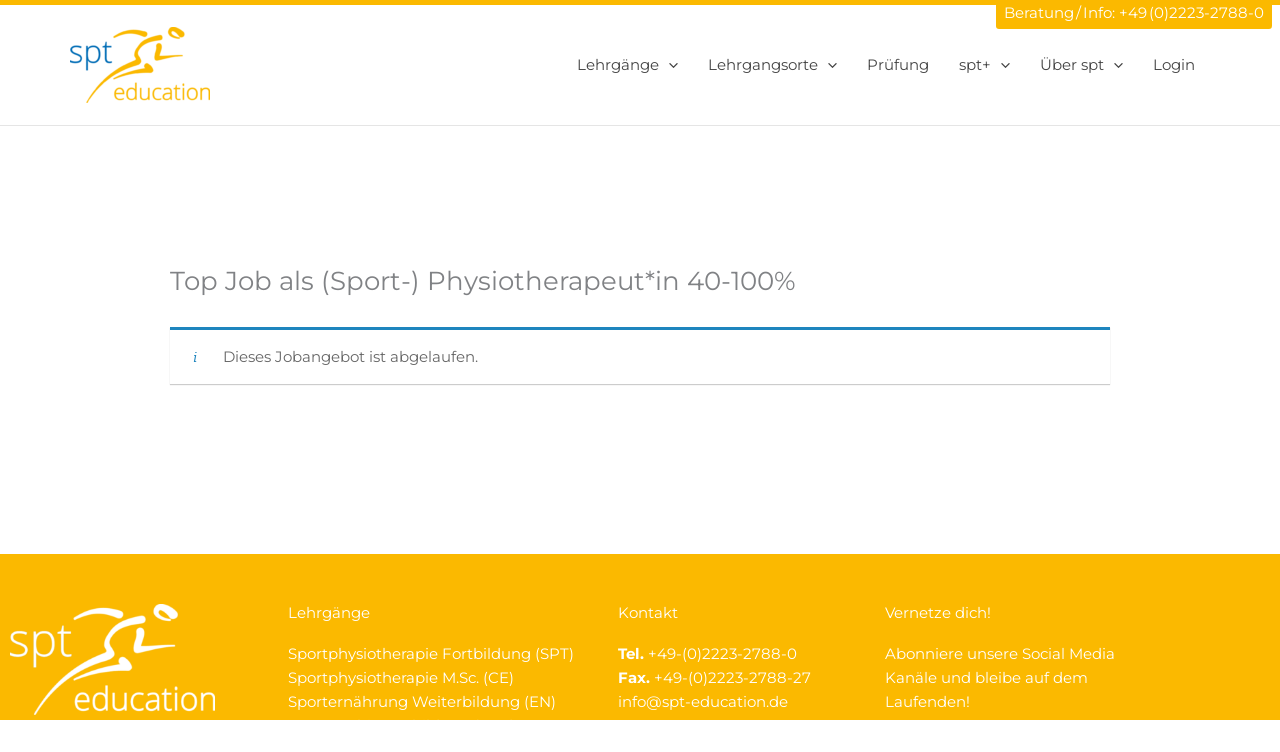

--- FILE ---
content_type: text/css; charset=utf-8
request_url: https://www.spt-education.de/wp-content/uploads/elementor/css/post-9502.css?ver=1767922620
body_size: 1558
content:
.elementor-9502 .elementor-element.elementor-element-9e39883:not(.elementor-motion-effects-element-type-background), .elementor-9502 .elementor-element.elementor-element-9e39883 > .elementor-motion-effects-container > .elementor-motion-effects-layer{background-color:var( --e-global-color-6f545a2 );}.elementor-9502 .elementor-element.elementor-element-9e39883{transition:background 0.3s, border 0.3s, border-radius 0.3s, box-shadow 0.3s;padding:40px 0px 40px 0px;}.elementor-9502 .elementor-element.elementor-element-9e39883 > .elementor-background-overlay{transition:background 0.3s, border-radius 0.3s, opacity 0.3s;}.elementor-9502 .elementor-element.elementor-element-27298ba > .elementor-element-populated{margin:0px 20px 0px 0px;--e-column-margin-right:20px;--e-column-margin-left:0px;}.elementor-widget-image .widget-image-caption{color:var( --e-global-color-text );}.elementor-9502 .elementor-element.elementor-element-bf0c7a4{text-align:start;}.elementor-9502 .elementor-element.elementor-element-bf0c7a4 img{width:90%;}.elementor-widget-text-editor{color:var( --e-global-color-text );}.elementor-widget-text-editor.elementor-drop-cap-view-stacked .elementor-drop-cap{background-color:var( --e-global-color-primary );}.elementor-widget-text-editor.elementor-drop-cap-view-framed .elementor-drop-cap, .elementor-widget-text-editor.elementor-drop-cap-view-default .elementor-drop-cap{color:var( --e-global-color-primary );border-color:var( --e-global-color-primary );}.elementor-9502 .elementor-element.elementor-element-36f8c1d{font-family:"Montserrat", sans-serif;font-weight:400;color:#FFFFFF;}.elementor-bc-flex-widget .elementor-9502 .elementor-element.elementor-element-135c0a3.elementor-column .elementor-widget-wrap{align-items:space-between;}.elementor-9502 .elementor-element.elementor-element-135c0a3.elementor-column.elementor-element[data-element_type="column"] > .elementor-widget-wrap.elementor-element-populated{align-content:space-between;align-items:space-between;}.elementor-9502 .elementor-element.elementor-element-135c0a3 > .elementor-element-populated{margin:0px 10px 0px 10px;--e-column-margin-right:10px;--e-column-margin-left:10px;}.elementor-widget-heading .elementor-heading-title{color:var( --e-global-color-primary );}.elementor-9502 .elementor-element.elementor-element-476a70a .elementor-heading-title{font-family:var( --e-global-typography-secondary-font-family ), sans-serif;font-weight:var( --e-global-typography-secondary-font-weight );color:#FFFFFF;}.elementor-9502 .elementor-element.elementor-element-c7959ad{margin:0px 0px calc(var(--kit-widget-spacing, 0px) + -20px) 0px;font-family:"Montserrat", sans-serif;font-weight:400;color:#FFFFFF;}.elementor-widget-button .elementor-button{background-color:var( --e-global-color-accent );}.elementor-9502 .elementor-element.elementor-element-fdb86d9 .elementor-button{background-color:#444444;font-family:"Montserrat", sans-serif;font-size:15px;font-weight:500;border-radius:5px 5px 5px 5px;padding:9px 20px 9px 20px;}.elementor-9502 .elementor-element.elementor-element-fdb86d9 .elementor-button:hover, .elementor-9502 .elementor-element.elementor-element-fdb86d9 .elementor-button:focus{background-color:#FFFFFF;color:var( --e-global-color-primary );}.elementor-9502 .elementor-element.elementor-element-fdb86d9{margin:0px 0px calc(var(--kit-widget-spacing, 0px) + 92px) 0px;}.elementor-9502 .elementor-element.elementor-element-fdb86d9 .elementor-button:hover svg, .elementor-9502 .elementor-element.elementor-element-fdb86d9 .elementor-button:focus svg{fill:var( --e-global-color-primary );}.elementor-bc-flex-widget .elementor-9502 .elementor-element.elementor-element-ecf3945.elementor-column .elementor-widget-wrap{align-items:space-between;}.elementor-9502 .elementor-element.elementor-element-ecf3945.elementor-column.elementor-element[data-element_type="column"] > .elementor-widget-wrap.elementor-element-populated{align-content:space-between;align-items:space-between;}.elementor-9502 .elementor-element.elementor-element-ecf3945 > .elementor-element-populated{margin:0px 10px 0px 10px;--e-column-margin-right:10px;--e-column-margin-left:10px;}.elementor-9502 .elementor-element.elementor-element-83ac3db .elementor-heading-title{font-family:var( --e-global-typography-secondary-font-family ), sans-serif;font-weight:var( --e-global-typography-secondary-font-weight );color:#FFFFFF;}.elementor-9502 .elementor-element.elementor-element-b4a670b{margin:0px 0px calc(var(--kit-widget-spacing, 0px) + -20px) 0px;font-family:"Montserrat", sans-serif;font-weight:400;color:#FFFFFF;}.elementor-9502 .elementor-element.elementor-element-c1eef50 .elementor-button{background-color:#444444;font-family:"Montserrat", sans-serif;font-size:15px;font-weight:500;border-radius:5px 5px 5px 5px;padding:9px 20px 9px 20px;}.elementor-9502 .elementor-element.elementor-element-c1eef50 .elementor-button:hover, .elementor-9502 .elementor-element.elementor-element-c1eef50 .elementor-button:focus{background-color:#FFFFFF;color:var( --e-global-color-primary );}.elementor-9502 .elementor-element.elementor-element-c1eef50{margin:0px 0px calc(var(--kit-widget-spacing, 0px) + 92px) 0px;}.elementor-9502 .elementor-element.elementor-element-c1eef50 .elementor-button:hover svg, .elementor-9502 .elementor-element.elementor-element-c1eef50 .elementor-button:focus svg{fill:var( --e-global-color-primary );}.elementor-9502 .elementor-element.elementor-element-e1b416b > .elementor-element-populated{margin:0px 0px 0px 20px;--e-column-margin-right:0px;--e-column-margin-left:20px;}.elementor-9502 .elementor-element.elementor-element-1db0b01 .elementor-heading-title{font-family:var( --e-global-typography-secondary-font-family ), sans-serif;font-weight:var( --e-global-typography-secondary-font-weight );color:#FFFFFF;}.elementor-9502 .elementor-element.elementor-element-1dda2ec{width:var( --container-widget-width, 99.592% );max-width:99.592%;margin:0px 0px calc(var(--kit-widget-spacing, 0px) + -70px) 0px;--container-widget-width:99.592%;--container-widget-flex-grow:0;font-family:"Montserrat", sans-serif;font-weight:400;color:#FFFFFF;}.elementor-9502 .elementor-element.elementor-element-5b70bf7 .elementor-repeater-item-332afef.elementor-social-icon{background-color:#FBBA00;}.elementor-9502 .elementor-element.elementor-element-5b70bf7 .elementor-repeater-item-332afef.elementor-social-icon i{color:#FFFFFF;}.elementor-9502 .elementor-element.elementor-element-5b70bf7 .elementor-repeater-item-332afef.elementor-social-icon svg{fill:#FFFFFF;}.elementor-9502 .elementor-element.elementor-element-5b70bf7 .elementor-repeater-item-832b870.elementor-social-icon{background-color:#FBBA00;}.elementor-9502 .elementor-element.elementor-element-5b70bf7 .elementor-repeater-item-0b83b59.elementor-social-icon{background-color:#FBBA00;}.elementor-9502 .elementor-element.elementor-element-5b70bf7{--grid-template-columns:repeat(0, auto);text-align:left;--grid-column-gap:5px;--grid-row-gap:0px;}.elementor-9502 .elementor-element.elementor-element-23a1eac{--display:flex;--flex-direction:row;--container-widget-width:calc( ( 1 - var( --container-widget-flex-grow ) ) * 100% );--container-widget-height:100%;--container-widget-flex-grow:1;--container-widget-align-self:stretch;--flex-wrap-mobile:wrap;--align-items:stretch;--gap:10px 10px;--row-gap:10px;--column-gap:10px;--margin-top:0px;--margin-bottom:0px;--margin-left:0px;--margin-right:0px;}.elementor-9502 .elementor-element.elementor-element-23a1eac:not(.elementor-motion-effects-element-type-background), .elementor-9502 .elementor-element.elementor-element-23a1eac > .elementor-motion-effects-container > .elementor-motion-effects-layer{background-color:var( --e-global-color-primary );}.elementor-9502 .elementor-element.elementor-element-caaf7be{--display:flex;--flex-direction:row;--container-widget-width:initial;--container-widget-height:100%;--container-widget-flex-grow:1;--container-widget-align-self:stretch;--flex-wrap-mobile:wrap;}.elementor-9502 .elementor-element.elementor-element-3713cdb{margin:0px 0px calc(var(--kit-widget-spacing, 0px) + -20px) 0px;font-family:"Montserrat", sans-serif;font-size:13px;font-weight:300;color:#FFFFFF;}.elementor-9502 .elementor-element.elementor-element-5ea2274{--display:flex;}.elementor-9502 .elementor-element.elementor-element-5e13d06{--grid-template-columns:repeat(0, auto);text-align:right;margin:-5px 0px calc(var(--kit-widget-spacing, 0px) + 0px) 0px;--icon-size:18px;--grid-column-gap:5px;--grid-row-gap:0px;}.elementor-9502 .elementor-element.elementor-element-5e13d06 .elementor-social-icon{background-color:#02010100;}.elementor-9502 .elementor-element.elementor-element-5e13d06 .elementor-social-icon i{color:#FFFFFF;}.elementor-9502 .elementor-element.elementor-element-5e13d06 .elementor-social-icon svg{fill:#FFFFFF;}.elementor-9502 .elementor-element.elementor-element-5e13d06 .elementor-social-icon:hover i{color:#FFFFFF;}.elementor-9502 .elementor-element.elementor-element-5e13d06 .elementor-social-icon:hover svg{fill:#FFFFFF;}.elementor-theme-builder-content-area{height:400px;}.elementor-location-header:before, .elementor-location-footer:before{content:"";display:table;clear:both;}@media(max-width:767px){.elementor-9502 .elementor-element.elementor-element-bf0c7a4 img{max-width:160px;}}@media(min-width:768px){.elementor-9502 .elementor-element.elementor-element-27298ba{width:23.5%;}.elementor-9502 .elementor-element.elementor-element-135c0a3{width:29%;}.elementor-9502 .elementor-element.elementor-element-ecf3945{width:22.479%;}.elementor-9502 .elementor-element.elementor-element-e1b416b{width:25%;}.elementor-9502 .elementor-element.elementor-element-caaf7be{--width:59.386%;}.elementor-9502 .elementor-element.elementor-element-5ea2274{--width:40.57%;}}/* Start custom CSS for shortcode, class: .elementor-element-9483b51 */.elementor-9502 .elementor-element.elementor-element-9483b51 a{
    color: white!important;
    font-size: 13px!important;
    font-weight: 300!important;
}/* End custom CSS */

--- FILE ---
content_type: text/css; charset=utf-8
request_url: https://www.spt-education.de/wp-content/uploads/elementor/css/post-7864.css?ver=1761126633
body_size: 863
content:
.elementor-7864 .elementor-element.elementor-element-74945fc{transition:background 0.3s, border 0.3s, border-radius 0.3s, box-shadow 0.3s;margin-top:0px;margin-bottom:0px;padding:0px 0px 0px 0px;}.elementor-7864 .elementor-element.elementor-element-74945fc > .elementor-background-overlay{transition:background 0.3s, border-radius 0.3s, opacity 0.3s;}.elementor-7864 .elementor-element.elementor-element-98992f3:not(.elementor-motion-effects-element-type-background) > .elementor-widget-wrap, .elementor-7864 .elementor-element.elementor-element-98992f3 > .elementor-widget-wrap > .elementor-motion-effects-container > .elementor-motion-effects-layer{background-color:var( --e-global-color-306833b );}.elementor-7864 .elementor-element.elementor-element-98992f3 > .elementor-element-populated, .elementor-7864 .elementor-element.elementor-element-98992f3 > .elementor-element-populated > .elementor-background-overlay, .elementor-7864 .elementor-element.elementor-element-98992f3 > .elementor-background-slideshow{border-radius:12px 12px 12px 12px;}.elementor-7864 .elementor-element.elementor-element-98992f3 > .elementor-element-populated{transition:background 0.3s, border 0.3s, border-radius 0.3s, box-shadow 0.3s;padding:10px 15px 25px 15px;}.elementor-7864 .elementor-element.elementor-element-98992f3 > .elementor-element-populated > .elementor-background-overlay{transition:background 0.3s, border-radius 0.3s, opacity 0.3s;}.elementor-7864 .elementor-element.elementor-element-319f76c > .elementor-container > .elementor-column > .elementor-widget-wrap{align-content:center;align-items:center;}.elementor-7864 .elementor-element.elementor-element-319f76c{margin-top:10px;margin-bottom:0px;}.elementor-7864 .elementor-element.elementor-element-59e43f4 > .elementor-element-populated{transition:background 0.3s, border 0.3s, border-radius 0.3s, box-shadow 0.3s;}.elementor-7864 .elementor-element.elementor-element-59e43f4 > .elementor-element-populated > .elementor-background-overlay{transition:background 0.3s, border-radius 0.3s, opacity 0.3s;}.elementor-widget-image .widget-image-caption{color:var( --e-global-color-text );}.elementor-7864 .elementor-element.elementor-element-0d6854c{text-align:start;}.elementor-7864 .elementor-element.elementor-element-0d6854c img{width:250px;max-width:100%;height:185px;object-fit:cover;object-position:center center;}.elementor-7864 .elementor-element.elementor-element-7015ac3 > .elementor-element-populated{margin:0px 0px 0px 30px;--e-column-margin-right:0px;--e-column-margin-left:30px;}.elementor-widget-heading .elementor-heading-title{color:var( --e-global-color-primary );}.elementor-7864 .elementor-element.elementor-element-cbc7c64{margin:0px 0px calc(var(--kit-widget-spacing, 0px) + -10px) 0px;}.elementor-7864 .elementor-element.elementor-element-cbc7c64 .elementor-heading-title{font-family:"Montserrat", sans-serif;font-size:18px;font-weight:400;}.elementor-7864 .elementor-element.elementor-element-3faee2d{width:auto;max-width:auto;margin:0px 0px calc(var(--kit-widget-spacing, 0px) + 0px) 0px;}.elementor-7864 .elementor-element.elementor-element-3faee2d .elementor-heading-title{font-family:"Montserrat", sans-serif;font-size:14px;font-weight:400;}.elementor-7864 .elementor-element.elementor-element-8292656{width:auto;max-width:auto;margin:0px 5px calc(var(--kit-widget-spacing, 0px) + 0px) 5px;}.elementor-7864 .elementor-element.elementor-element-8292656 .elementor-heading-title{font-family:"Montserrat", sans-serif;font-size:15px;font-weight:400;}.elementor-7864 .elementor-element.elementor-element-ecb6bea{width:auto;max-width:auto;margin:0px 0px calc(var(--kit-widget-spacing, 0px) + 0px) 0px;}.elementor-7864 .elementor-element.elementor-element-ecb6bea .elementor-heading-title{font-family:"Montserrat", sans-serif;font-size:14px;font-weight:400;}.elementor-7864 .elementor-element.elementor-element-d3787a9{width:100%;max-width:100%;text-align:start;}.elementor-7864 .elementor-element.elementor-element-d3787a9 img{height:23px;}.elementor-7864 .elementor-element.elementor-element-eeada69 .elementor-heading-title{font-family:"Montserrat", sans-serif;font-size:14px;font-weight:400;color:#FF0000;}.elementor-widget-button .elementor-button{background-color:var( --e-global-color-accent );}.elementor-7864 .elementor-element.elementor-element-4eb9d5c .elementor-button{background-color:var( --e-global-color-6f545a2 );}.elementor-7864 .elementor-element.elementor-element-4eb9d5c .elementor-button:hover, .elementor-7864 .elementor-element.elementor-element-4eb9d5c .elementor-button:focus{background-color:var( --e-global-color-6483557 );}@media(max-width:1024px){.elementor-7864 .elementor-element.elementor-element-0d6854c img{height:141px;}}@media(max-width:767px){.elementor-7864 .elementor-element.elementor-element-98992f3 > .elementor-element-populated{padding:10px 10px 15px 10px;}.elementor-7864 .elementor-element.elementor-element-59e43f4 > .elementor-element-populated{margin:0px 15px 0px 15px;--e-column-margin-right:15px;--e-column-margin-left:15px;}.elementor-7864 .elementor-element.elementor-element-0d6854c img{width:400px;max-width:100%;}.elementor-7864 .elementor-element.elementor-element-7015ac3 > .elementor-element-populated{margin:0px 15px 0px 15px;--e-column-margin-right:15px;--e-column-margin-left:15px;}.elementor-7864 .elementor-element.elementor-element-cbc7c64{margin:10px 0px calc(var(--kit-widget-spacing, 0px) + -10px) 0px;}}@media(min-width:768px){.elementor-7864 .elementor-element.elementor-element-59e43f4{width:33.304%;}.elementor-7864 .elementor-element.elementor-element-7015ac3{width:66.696%;}}